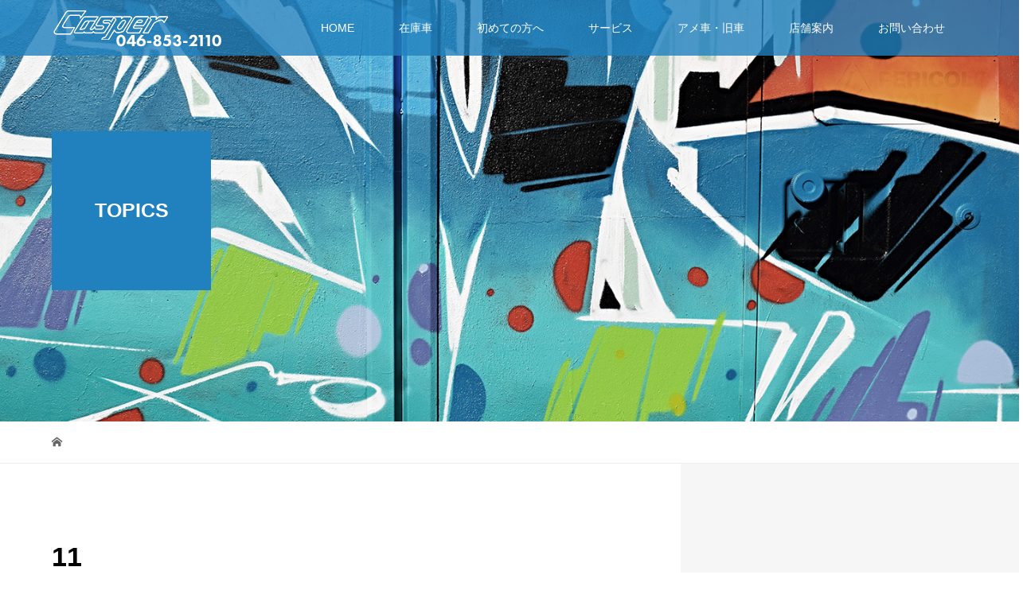

--- FILE ---
content_type: text/html; charset=UTF-8
request_url: https://www.casper.co.jp/2023/08/04/3508/attachment/11/
body_size: 12502
content:
<!DOCTYPE html>
<html dir="ltr" lang="ja">
<head>
<meta charset="UTF-8">
<meta name="description" content="Casper（キャスパー）では神奈川県横須賀市の総合自動車サービス専門店として、「中古車・新車・未使用車の販売」から「オークション代行」「愛車の買取り・下取り」「カスタム」「車検・整備」「鈑金・塗装」「定期点検・修理」「代車サービス」「自動車保険」まで自動車のことなら何でも承っております。アメ車・旧車・バイク・水上オートバイ（ジェットスキー）等のご対応も可能です。中古車・未使用車は展示場での在庫車以外にもお客様のご予算、用途にあわせて、オークション代行・全国のネットワークを駆使してお客様にぴったりの1台をお探しいたします。">
<meta name="viewport" content="width=device-width">
<title>11 | Casper（キャスパー）</title>

		<!-- All in One SEO 4.9.3 - aioseo.com -->
	<meta name="robots" content="max-image-preview:large" />
	<meta name="author" content="casper"/>
	<link rel="canonical" href="https://www.casper.co.jp/2023/08/04/3508/attachment/11/" />
	<meta name="generator" content="All in One SEO (AIOSEO) 4.9.3" />
		<!-- All in One SEO -->

<link rel='dns-prefetch' href='//challenges.cloudflare.com' />
<link rel='dns-prefetch' href='//www.googletagmanager.com' />
<link rel="alternate" type="application/rss+xml" title="Casper（キャスパー） &raquo; 11 のコメントのフィード" href="https://www.casper.co.jp/2023/08/04/3508/attachment/11/feed/" />
<link rel="alternate" title="oEmbed (JSON)" type="application/json+oembed" href="https://www.casper.co.jp/wp-json/oembed/1.0/embed?url=https%3A%2F%2Fwww.casper.co.jp%2F2023%2F08%2F04%2F3508%2Fattachment%2F11%2F" />
<link rel="alternate" title="oEmbed (XML)" type="text/xml+oembed" href="https://www.casper.co.jp/wp-json/oembed/1.0/embed?url=https%3A%2F%2Fwww.casper.co.jp%2F2023%2F08%2F04%2F3508%2Fattachment%2F11%2F&#038;format=xml" />
<style id='wp-img-auto-sizes-contain-inline-css' type='text/css'>
img:is([sizes=auto i],[sizes^="auto," i]){contain-intrinsic-size:3000px 1500px}
/*# sourceURL=wp-img-auto-sizes-contain-inline-css */
</style>
<style id='wp-emoji-styles-inline-css' type='text/css'>

	img.wp-smiley, img.emoji {
		display: inline !important;
		border: none !important;
		box-shadow: none !important;
		height: 1em !important;
		width: 1em !important;
		margin: 0 0.07em !important;
		vertical-align: -0.1em !important;
		background: none !important;
		padding: 0 !important;
	}
/*# sourceURL=wp-emoji-styles-inline-css */
</style>
<style id='wp-block-library-inline-css' type='text/css'>
:root{--wp-block-synced-color:#7a00df;--wp-block-synced-color--rgb:122,0,223;--wp-bound-block-color:var(--wp-block-synced-color);--wp-editor-canvas-background:#ddd;--wp-admin-theme-color:#007cba;--wp-admin-theme-color--rgb:0,124,186;--wp-admin-theme-color-darker-10:#006ba1;--wp-admin-theme-color-darker-10--rgb:0,107,160.5;--wp-admin-theme-color-darker-20:#005a87;--wp-admin-theme-color-darker-20--rgb:0,90,135;--wp-admin-border-width-focus:2px}@media (min-resolution:192dpi){:root{--wp-admin-border-width-focus:1.5px}}.wp-element-button{cursor:pointer}:root .has-very-light-gray-background-color{background-color:#eee}:root .has-very-dark-gray-background-color{background-color:#313131}:root .has-very-light-gray-color{color:#eee}:root .has-very-dark-gray-color{color:#313131}:root .has-vivid-green-cyan-to-vivid-cyan-blue-gradient-background{background:linear-gradient(135deg,#00d084,#0693e3)}:root .has-purple-crush-gradient-background{background:linear-gradient(135deg,#34e2e4,#4721fb 50%,#ab1dfe)}:root .has-hazy-dawn-gradient-background{background:linear-gradient(135deg,#faaca8,#dad0ec)}:root .has-subdued-olive-gradient-background{background:linear-gradient(135deg,#fafae1,#67a671)}:root .has-atomic-cream-gradient-background{background:linear-gradient(135deg,#fdd79a,#004a59)}:root .has-nightshade-gradient-background{background:linear-gradient(135deg,#330968,#31cdcf)}:root .has-midnight-gradient-background{background:linear-gradient(135deg,#020381,#2874fc)}:root{--wp--preset--font-size--normal:16px;--wp--preset--font-size--huge:42px}.has-regular-font-size{font-size:1em}.has-larger-font-size{font-size:2.625em}.has-normal-font-size{font-size:var(--wp--preset--font-size--normal)}.has-huge-font-size{font-size:var(--wp--preset--font-size--huge)}.has-text-align-center{text-align:center}.has-text-align-left{text-align:left}.has-text-align-right{text-align:right}.has-fit-text{white-space:nowrap!important}#end-resizable-editor-section{display:none}.aligncenter{clear:both}.items-justified-left{justify-content:flex-start}.items-justified-center{justify-content:center}.items-justified-right{justify-content:flex-end}.items-justified-space-between{justify-content:space-between}.screen-reader-text{border:0;clip-path:inset(50%);height:1px;margin:-1px;overflow:hidden;padding:0;position:absolute;width:1px;word-wrap:normal!important}.screen-reader-text:focus{background-color:#ddd;clip-path:none;color:#444;display:block;font-size:1em;height:auto;left:5px;line-height:normal;padding:15px 23px 14px;text-decoration:none;top:5px;width:auto;z-index:100000}html :where(.has-border-color){border-style:solid}html :where([style*=border-top-color]){border-top-style:solid}html :where([style*=border-right-color]){border-right-style:solid}html :where([style*=border-bottom-color]){border-bottom-style:solid}html :where([style*=border-left-color]){border-left-style:solid}html :where([style*=border-width]){border-style:solid}html :where([style*=border-top-width]){border-top-style:solid}html :where([style*=border-right-width]){border-right-style:solid}html :where([style*=border-bottom-width]){border-bottom-style:solid}html :where([style*=border-left-width]){border-left-style:solid}html :where(img[class*=wp-image-]){height:auto;max-width:100%}:where(figure){margin:0 0 1em}html :where(.is-position-sticky){--wp-admin--admin-bar--position-offset:var(--wp-admin--admin-bar--height,0px)}@media screen and (max-width:600px){html :where(.is-position-sticky){--wp-admin--admin-bar--position-offset:0px}}

/*# sourceURL=wp-block-library-inline-css */
</style><style id='global-styles-inline-css' type='text/css'>
:root{--wp--preset--aspect-ratio--square: 1;--wp--preset--aspect-ratio--4-3: 4/3;--wp--preset--aspect-ratio--3-4: 3/4;--wp--preset--aspect-ratio--3-2: 3/2;--wp--preset--aspect-ratio--2-3: 2/3;--wp--preset--aspect-ratio--16-9: 16/9;--wp--preset--aspect-ratio--9-16: 9/16;--wp--preset--color--black: #000000;--wp--preset--color--cyan-bluish-gray: #abb8c3;--wp--preset--color--white: #ffffff;--wp--preset--color--pale-pink: #f78da7;--wp--preset--color--vivid-red: #cf2e2e;--wp--preset--color--luminous-vivid-orange: #ff6900;--wp--preset--color--luminous-vivid-amber: #fcb900;--wp--preset--color--light-green-cyan: #7bdcb5;--wp--preset--color--vivid-green-cyan: #00d084;--wp--preset--color--pale-cyan-blue: #8ed1fc;--wp--preset--color--vivid-cyan-blue: #0693e3;--wp--preset--color--vivid-purple: #9b51e0;--wp--preset--gradient--vivid-cyan-blue-to-vivid-purple: linear-gradient(135deg,rgb(6,147,227) 0%,rgb(155,81,224) 100%);--wp--preset--gradient--light-green-cyan-to-vivid-green-cyan: linear-gradient(135deg,rgb(122,220,180) 0%,rgb(0,208,130) 100%);--wp--preset--gradient--luminous-vivid-amber-to-luminous-vivid-orange: linear-gradient(135deg,rgb(252,185,0) 0%,rgb(255,105,0) 100%);--wp--preset--gradient--luminous-vivid-orange-to-vivid-red: linear-gradient(135deg,rgb(255,105,0) 0%,rgb(207,46,46) 100%);--wp--preset--gradient--very-light-gray-to-cyan-bluish-gray: linear-gradient(135deg,rgb(238,238,238) 0%,rgb(169,184,195) 100%);--wp--preset--gradient--cool-to-warm-spectrum: linear-gradient(135deg,rgb(74,234,220) 0%,rgb(151,120,209) 20%,rgb(207,42,186) 40%,rgb(238,44,130) 60%,rgb(251,105,98) 80%,rgb(254,248,76) 100%);--wp--preset--gradient--blush-light-purple: linear-gradient(135deg,rgb(255,206,236) 0%,rgb(152,150,240) 100%);--wp--preset--gradient--blush-bordeaux: linear-gradient(135deg,rgb(254,205,165) 0%,rgb(254,45,45) 50%,rgb(107,0,62) 100%);--wp--preset--gradient--luminous-dusk: linear-gradient(135deg,rgb(255,203,112) 0%,rgb(199,81,192) 50%,rgb(65,88,208) 100%);--wp--preset--gradient--pale-ocean: linear-gradient(135deg,rgb(255,245,203) 0%,rgb(182,227,212) 50%,rgb(51,167,181) 100%);--wp--preset--gradient--electric-grass: linear-gradient(135deg,rgb(202,248,128) 0%,rgb(113,206,126) 100%);--wp--preset--gradient--midnight: linear-gradient(135deg,rgb(2,3,129) 0%,rgb(40,116,252) 100%);--wp--preset--font-size--small: 13px;--wp--preset--font-size--medium: 20px;--wp--preset--font-size--large: 36px;--wp--preset--font-size--x-large: 42px;--wp--preset--spacing--20: 0.44rem;--wp--preset--spacing--30: 0.67rem;--wp--preset--spacing--40: 1rem;--wp--preset--spacing--50: 1.5rem;--wp--preset--spacing--60: 2.25rem;--wp--preset--spacing--70: 3.38rem;--wp--preset--spacing--80: 5.06rem;--wp--preset--shadow--natural: 6px 6px 9px rgba(0, 0, 0, 0.2);--wp--preset--shadow--deep: 12px 12px 50px rgba(0, 0, 0, 0.4);--wp--preset--shadow--sharp: 6px 6px 0px rgba(0, 0, 0, 0.2);--wp--preset--shadow--outlined: 6px 6px 0px -3px rgb(255, 255, 255), 6px 6px rgb(0, 0, 0);--wp--preset--shadow--crisp: 6px 6px 0px rgb(0, 0, 0);}:where(.is-layout-flex){gap: 0.5em;}:where(.is-layout-grid){gap: 0.5em;}body .is-layout-flex{display: flex;}.is-layout-flex{flex-wrap: wrap;align-items: center;}.is-layout-flex > :is(*, div){margin: 0;}body .is-layout-grid{display: grid;}.is-layout-grid > :is(*, div){margin: 0;}:where(.wp-block-columns.is-layout-flex){gap: 2em;}:where(.wp-block-columns.is-layout-grid){gap: 2em;}:where(.wp-block-post-template.is-layout-flex){gap: 1.25em;}:where(.wp-block-post-template.is-layout-grid){gap: 1.25em;}.has-black-color{color: var(--wp--preset--color--black) !important;}.has-cyan-bluish-gray-color{color: var(--wp--preset--color--cyan-bluish-gray) !important;}.has-white-color{color: var(--wp--preset--color--white) !important;}.has-pale-pink-color{color: var(--wp--preset--color--pale-pink) !important;}.has-vivid-red-color{color: var(--wp--preset--color--vivid-red) !important;}.has-luminous-vivid-orange-color{color: var(--wp--preset--color--luminous-vivid-orange) !important;}.has-luminous-vivid-amber-color{color: var(--wp--preset--color--luminous-vivid-amber) !important;}.has-light-green-cyan-color{color: var(--wp--preset--color--light-green-cyan) !important;}.has-vivid-green-cyan-color{color: var(--wp--preset--color--vivid-green-cyan) !important;}.has-pale-cyan-blue-color{color: var(--wp--preset--color--pale-cyan-blue) !important;}.has-vivid-cyan-blue-color{color: var(--wp--preset--color--vivid-cyan-blue) !important;}.has-vivid-purple-color{color: var(--wp--preset--color--vivid-purple) !important;}.has-black-background-color{background-color: var(--wp--preset--color--black) !important;}.has-cyan-bluish-gray-background-color{background-color: var(--wp--preset--color--cyan-bluish-gray) !important;}.has-white-background-color{background-color: var(--wp--preset--color--white) !important;}.has-pale-pink-background-color{background-color: var(--wp--preset--color--pale-pink) !important;}.has-vivid-red-background-color{background-color: var(--wp--preset--color--vivid-red) !important;}.has-luminous-vivid-orange-background-color{background-color: var(--wp--preset--color--luminous-vivid-orange) !important;}.has-luminous-vivid-amber-background-color{background-color: var(--wp--preset--color--luminous-vivid-amber) !important;}.has-light-green-cyan-background-color{background-color: var(--wp--preset--color--light-green-cyan) !important;}.has-vivid-green-cyan-background-color{background-color: var(--wp--preset--color--vivid-green-cyan) !important;}.has-pale-cyan-blue-background-color{background-color: var(--wp--preset--color--pale-cyan-blue) !important;}.has-vivid-cyan-blue-background-color{background-color: var(--wp--preset--color--vivid-cyan-blue) !important;}.has-vivid-purple-background-color{background-color: var(--wp--preset--color--vivid-purple) !important;}.has-black-border-color{border-color: var(--wp--preset--color--black) !important;}.has-cyan-bluish-gray-border-color{border-color: var(--wp--preset--color--cyan-bluish-gray) !important;}.has-white-border-color{border-color: var(--wp--preset--color--white) !important;}.has-pale-pink-border-color{border-color: var(--wp--preset--color--pale-pink) !important;}.has-vivid-red-border-color{border-color: var(--wp--preset--color--vivid-red) !important;}.has-luminous-vivid-orange-border-color{border-color: var(--wp--preset--color--luminous-vivid-orange) !important;}.has-luminous-vivid-amber-border-color{border-color: var(--wp--preset--color--luminous-vivid-amber) !important;}.has-light-green-cyan-border-color{border-color: var(--wp--preset--color--light-green-cyan) !important;}.has-vivid-green-cyan-border-color{border-color: var(--wp--preset--color--vivid-green-cyan) !important;}.has-pale-cyan-blue-border-color{border-color: var(--wp--preset--color--pale-cyan-blue) !important;}.has-vivid-cyan-blue-border-color{border-color: var(--wp--preset--color--vivid-cyan-blue) !important;}.has-vivid-purple-border-color{border-color: var(--wp--preset--color--vivid-purple) !important;}.has-vivid-cyan-blue-to-vivid-purple-gradient-background{background: var(--wp--preset--gradient--vivid-cyan-blue-to-vivid-purple) !important;}.has-light-green-cyan-to-vivid-green-cyan-gradient-background{background: var(--wp--preset--gradient--light-green-cyan-to-vivid-green-cyan) !important;}.has-luminous-vivid-amber-to-luminous-vivid-orange-gradient-background{background: var(--wp--preset--gradient--luminous-vivid-amber-to-luminous-vivid-orange) !important;}.has-luminous-vivid-orange-to-vivid-red-gradient-background{background: var(--wp--preset--gradient--luminous-vivid-orange-to-vivid-red) !important;}.has-very-light-gray-to-cyan-bluish-gray-gradient-background{background: var(--wp--preset--gradient--very-light-gray-to-cyan-bluish-gray) !important;}.has-cool-to-warm-spectrum-gradient-background{background: var(--wp--preset--gradient--cool-to-warm-spectrum) !important;}.has-blush-light-purple-gradient-background{background: var(--wp--preset--gradient--blush-light-purple) !important;}.has-blush-bordeaux-gradient-background{background: var(--wp--preset--gradient--blush-bordeaux) !important;}.has-luminous-dusk-gradient-background{background: var(--wp--preset--gradient--luminous-dusk) !important;}.has-pale-ocean-gradient-background{background: var(--wp--preset--gradient--pale-ocean) !important;}.has-electric-grass-gradient-background{background: var(--wp--preset--gradient--electric-grass) !important;}.has-midnight-gradient-background{background: var(--wp--preset--gradient--midnight) !important;}.has-small-font-size{font-size: var(--wp--preset--font-size--small) !important;}.has-medium-font-size{font-size: var(--wp--preset--font-size--medium) !important;}.has-large-font-size{font-size: var(--wp--preset--font-size--large) !important;}.has-x-large-font-size{font-size: var(--wp--preset--font-size--x-large) !important;}
/*# sourceURL=global-styles-inline-css */
</style>

<style id='classic-theme-styles-inline-css' type='text/css'>
/*! This file is auto-generated */
.wp-block-button__link{color:#fff;background-color:#32373c;border-radius:9999px;box-shadow:none;text-decoration:none;padding:calc(.667em + 2px) calc(1.333em + 2px);font-size:1.125em}.wp-block-file__button{background:#32373c;color:#fff;text-decoration:none}
/*# sourceURL=/wp-includes/css/classic-themes.min.css */
</style>
<link rel='stylesheet' id='contact-form-7-css' href='https://www.casper.co.jp/wp-content/plugins/contact-form-7/includes/css/styles.css?ver=6.1.4' type='text/css' media='all' />
<link rel='stylesheet' id='vogue-style-css' href='https://www.casper.co.jp/wp-content/themes/vogue_tcd051/style.css?ver=1.2.1' type='text/css' media='all' />
<script type="text/javascript" src="https://www.casper.co.jp/wp-includes/js/jquery/jquery.min.js?ver=3.7.1" id="jquery-core-js"></script>
<script type="text/javascript" src="https://www.casper.co.jp/wp-includes/js/jquery/jquery-migrate.min.js?ver=3.4.1" id="jquery-migrate-js"></script>

<!-- Site Kit によって追加された Google タグ（gtag.js）スニペット -->
<!-- Google アナリティクス スニペット (Site Kit が追加) -->
<script type="text/javascript" src="https://www.googletagmanager.com/gtag/js?id=GT-K5QV7MMK" id="google_gtagjs-js" async></script>
<script type="text/javascript" id="google_gtagjs-js-after">
/* <![CDATA[ */
window.dataLayer = window.dataLayer || [];function gtag(){dataLayer.push(arguments);}
gtag("set","linker",{"domains":["www.casper.co.jp"]});
gtag("js", new Date());
gtag("set", "developer_id.dZTNiMT", true);
gtag("config", "GT-K5QV7MMK");
//# sourceURL=google_gtagjs-js-after
/* ]]> */
</script>
<link rel="https://api.w.org/" href="https://www.casper.co.jp/wp-json/" /><link rel="alternate" title="JSON" type="application/json" href="https://www.casper.co.jp/wp-json/wp/v2/media/3513" /><link rel="EditURI" type="application/rsd+xml" title="RSD" href="https://www.casper.co.jp/xmlrpc.php?rsd" />
<meta name="generator" content="WordPress 6.9" />
<link rel='shortlink' href='https://www.casper.co.jp/?p=3513' />
<meta name="generator" content="Site Kit by Google 1.170.0" /><style>
/* primary color */
.p-widget-search__submit:hover, .slick-arrow:hover, .p-tab__content-pager-item.is-active a, .p-tab__content-pager-item a:hover, .p-content04__slider .slick-arrow:hover, .p-hero-header__link:hover, .c-comment__form-submit:hover, .p-page-links a span, .p-pager__item span, .p-pager__item a:hover, .p-global-nav .sub-menu a:hover, .p-button:hover, .c-pw__btn--submit, .p-content02 .slick-arrow:hover { background: #2081be; }
.p-article04__category a:hover, .p-article04__title a:hover, .p-content03__blog-archive-link:hover, .p-content03__news-archive-link:hover, .p-latest-news__archive-link:hover, .p-article01__title a:hover, .p-article01__category a:hover, .widget_nav_menu a:hover, .p-breadcrumb__item a:hover, .p-social-nav__item a:hover, .p-article03__title a:hover, .p-widget-post-list__item-title a:hover { color: #2081be; }
/* secondary color */
.p-widget-search__submit, .p-latest-news__title, .p-tab__nav-item.is-active a, .p-tab__nav-item a:hover, .slick-arrow, .slick-arrow:focus, .p-tab__content-pager-item a, .p-content04__slider .slick-arrow, .p-hero-header__link, .p-hero-header .slick-arrow, .c-comment__form-submit, .p-page-links span, .p-page-links a span:hover, .p-pager__item a, .p-pager__item .dots, .p-widget__title, .p-global-nav .sub-menu a, .p-content02 .slick-arrow { background: #3c5163; }
.p-tab__content-img-nav { background: rgba(34, 34, 34, 0.7); }
.p-tab__nav-item.is-active a, .p-tab__nav-item a:hover { border-color: #3c5163 }

/* font type */
body { font-family: Verdana, "ヒラギノ角ゴ ProN W3", "Hiragino Kaku Gothic ProN", "メイリオ", Meiryo, sans-serif; }

/* headline font type */
.p-page-header__title, .p-archive-header__title, .p-article01__title, .p-article02__title, .p-entry__title, .p-main-image__title, .c-nav01__item, .p-article03__title, .p-widget-post-list__item-title, .p-content02__item-title, .p-content01__catch, .p-content04__catch, .p-article04__title, .p-content03__blog-catch, .p-content03__news-catch, .p-hero-header__nav-item-title, .p-hero-header__slider-item-title {
font-family: "Segoe UI", Verdana, "游ゴシック", YuGothic, "Hiragino Kaku Gothic ProN", Meiryo, sans-serif;
}

/* sidebar */
.l-contents { background: linear-gradient(to right, #fff 0%, #fff 50%, #f6f6f6 50%, #f6f6f6 100%); }
.l-contents--rev { background: linear-gradient(to left, #fff 0%, #fff 50%, #f6f6f6 50%, #f6f6f6 100%); }
.l-secondary { background: #f6f6f6; }

/* load */

/* hover effect */
.p-hover-effect--type1:hover img { -webkit-transform: scale(1.2); transform: scale(1.2); }
.p-hover-effect--type2 img { margin-left: 15px; -webkit-transform: scale(1.3) translate3d(-15px, 0, 0); transform: scale(1.3) translate3d(-15px, 0, 0); }
.p-hover-effect--type2:hover img { opacity: 0.5 }
.p-hover-effect--type3 { background: #ffffff; }
.p-hover-effect--type3:hover img { opacity: 0.5; }

/* splash */
@-webkit-keyframes splashImageFadeIn { from { opacity: 0; } to { opacity: ; } }
@keyframes splashImageFadeIn { from { opacity: 0; } to { opacity: ; } }

/* contents builder */
#cb_1 .p-content04__btn { background: #333333; }
#cb_1 .p-content04__btn:hover { background: #004353; }
#cb_2 .p-content03__news-list-item a:hover { background: #333333; }
@media only screen and (max-width: 767px) { .p-content03__news-list { background: #3c5163; } }
#cb_6 .p-main-image__btn { background: #ff9800; }
#cb_6 .p-main-image__btn:hover { background: #eeee22; }
#cb_7 .p-main-image__btn { background: #ff9800; }
#cb_7 .p-main-image__btn:hover { background: #eeee22; }
#cb_8 .p-main-image__btn { background: #ff9800; }
#cb_8 .p-main-image__btn:hover { background: #eeee22; }
#cb_9 .p-main-image__btn { background: #ff9800; }
#cb_9 .p-main-image__btn:hover { background: #eeee22; }
#cb_10 .p-main-image__btn { background: #ff9800; }
#cb_10 .p-main-image__btn:hover { background: #eeee22; }
#cb_11 .p-main-image__btn { background: #ff9800; }
#cb_11 .p-main-image__btn:hover { background: #eeee22; }
#cb_12 .p-content04__btn { background: #ff9800; }
#cb_12 .p-content04__btn:hover { background: #eeee22; }

/* entry body */
.p-entry__body a { color: #ff9800; }

/* plan */
.p-content02__item { width: 33.333333333333%; } 
.p-content02__item a:hover .p-content02__item-img { opacity: 0.7; }

/* header */
.l-header { background: rgba(32, 129, 190, 0.8); }
.l-header__logo a, .p-global-nav > li > a, .c-menu-button { color: #ffffff; }
.l-header__logo a:hover, .p-global-nav > li > a:hover { color: #a0a6aa; }
.l-header { -webkit-animation: slideDown 1.5s ease-in-out 0s forwards; animation: slideDown 1.5s ease-in-out 0s forwards;
}
.p-hero-header__link { -webkit-animation: slideUp 1.5s ease-in-out 0s forwards; animation: slideUp 1.5s ease-in-out 0s forwards; }


/* footer */
.p-request__btn { background: #004353; }
.p-request__btn:hover { background: #666666; }

/* password protected pages */
.c-pw .c-pw__btn--register { background: #2081be; color: #fff; }
.c-pw__btn--register:hover { background: #3c5163; }

/* responsive */
@media only screen and (max-width: 991px) {
.p-pagetop a { background: #3c5163 }
}
@media only screen and (max-width: 767px) {
.l-header { background: #2081be; animation: none; -webkit-animation: none; }
.p-request > a::after { color: #ffffff; }
.p-content02__item { width: 100%; }
.p-tab .slick-arrow:hover, .p-content04 .slick-arrow:hover { background: #3c5163; }
}

/* custom CSS */
.p-footer-widget__title { color: #2081be; }
.widget_nav_menu a { color: #2081be; }
.p-address { color: #fff; }
.p-copyright { color: #fff; }

.p-content01__desc{ text-align: left; }
.p-content01 {
    padding: 90px 0 20px;
}

@media only screen and (max-width: 767px){
.p-content01__desc {
    padding: 0 20px 0;
}
}

.post_content .style4b { color: #ff9800; }
.p-entry__body .style4b { color: #ff9800; }
.post_content .style3a { color: #2081be; }
.p-entry__body .style3a { color: #2081be; }
.post_content .style5b { background:#3c5163; }
.p-entry__body .style5b { background:#3c5163; }

/*--------post template-----------------------*/
.p-entry__body td, .p-entry__body th { line-height: 1.4; }
.p-entry__body p { line-height: 2.4; }

.wpcf7 input[type="text"],
.wpcf7 input[type="email"],
.wpcf7 input[type="tel"],
.wpcf7 textarea
{
    width: 100%;
}

/*--------btn for top-----------------------*/

#cb_02.p-content01 {
    padding: 0px 0 0px;
}

.pyramid_parent {
    text-align: center;
}

.pyramid_box {
    width: 280px;
    display:  inline-block;
    margin-bottom: 5px;
    padding: 10px;
    box-sizing: border-box;
}

h2.top-title {
    margin: 30px 0 0 0;
}


/*--------tel-----------------------*/
a#tel {
display: none;
  position: fixed;
  width: 220px;
  height: 44px;
  text-align: center;
  line-height: 44px;
  left:50%;
  bottom: 10px;
  margin-left:-100px;
  display: block;
  background: rgba(255,102,0,.7);
  color: #fff;
  text-align: center;
  text-decoration: none;
  font-size:12px;
  border-radius: 10px;
}
 
a#tel:hover{
  background: rgba(255,102,0,.8);
}


@media screen and (min-width:960px) {
a#tel {
	display: none;
}
}

/*--------top LINEbnr-----------------------*/
@media screen and (max-width: 768px){.sp-none { display: none;}}
@media screen and (min-width: 767px){.sp-contents { display: none;}}

/*-------- reCAPTCHA -----------------------*/
.grecaptcha-badge { visibility: hidden; }
</style>
<style type="text/css">

</style>
<link rel="icon" href="https://www.casper.co.jp/wp-content/uploads/2024/02/cropped-casper-favicon-32x32.png" sizes="32x32" />
<link rel="icon" href="https://www.casper.co.jp/wp-content/uploads/2024/02/cropped-casper-favicon-192x192.png" sizes="192x192" />
<link rel="apple-touch-icon" href="https://www.casper.co.jp/wp-content/uploads/2024/02/cropped-casper-favicon-180x180.png" />
<meta name="msapplication-TileImage" content="https://www.casper.co.jp/wp-content/uploads/2024/02/cropped-casper-favicon-270x270.png" />
</head>
<body class="attachment wp-singular attachment-template-default single single-attachment postid-3513 attachmentid-3513 attachment-jpeg wp-theme-vogue_tcd051">
<header id="js-header" class="l-header is-active">
	<div class="l-header__inner">
				<div class="l-header__logo c-logo">
								<a href="https://www.casper.co.jp/">
				<img src="https://www.casper.co.jp/wp-content/uploads/2019/06/casper-logo-header.png" alt="Casper（キャスパー）">
			</a>
					</div>		<a href="#" id="js-menu-button" class="p-menu-button c-menu-button"></a>
		<nav class="menu-%e3%82%b0%e3%83%ad%e3%83%bc%e3%83%90%e3%83%ab%e3%83%8a%e3%83%93-container"><ul id="js-global-nav" class="p-global-nav u-clearfix"><li id="menu-item-12" class="menu-item menu-item-type-post_type menu-item-object-page menu-item-home menu-item-12"><a href="https://www.casper.co.jp/">HOME<span></span></a></li>
<li id="menu-item-19" class="menu-item menu-item-type-custom menu-item-object-custom menu-item-has-children menu-item-19"><a>在庫車<span></span></a>
<ul class="sub-menu">
	<li id="menu-item-171" class="menu-item menu-item-type-taxonomy menu-item-object-category menu-item-171"><a href="https://www.casper.co.jp/category/sell/">在庫車情報<span></span></a></li>
	<li id="menu-item-172" class="menu-item menu-item-type-taxonomy menu-item-object-category menu-item-172"><a href="https://www.casper.co.jp/category/sold/">ご成約車情報<span></span></a></li>
</ul>
</li>
<li id="menu-item-22" class="menu-item menu-item-type-custom menu-item-object-custom menu-item-has-children menu-item-22"><a>初めての方へ<span></span></a>
<ul class="sub-menu">
	<li id="menu-item-23" class="menu-item menu-item-type-custom menu-item-object-custom menu-item-23"><a href="/guide/#01">店舗・展示場・整備工場ツアー<span></span></a></li>
	<li id="menu-item-24" class="menu-item menu-item-type-custom menu-item-object-custom menu-item-24"><a href="/guide/#02">Casperが選ばれる理由<span></span></a></li>
	<li id="menu-item-25" class="menu-item menu-item-type-custom menu-item-object-custom menu-item-25"><a href="/guide/#03">お問い合わせの流れ<span></span></a></li>
</ul>
</li>
<li id="menu-item-26" class="menu-item menu-item-type-custom menu-item-object-custom menu-item-has-children menu-item-26"><a>サービス<span></span></a>
<ul class="sub-menu">
	<li id="menu-item-27" class="menu-item menu-item-type-custom menu-item-object-custom menu-item-27"><a href="/about/service/#01">中古車の在庫車、注文販売<span></span></a></li>
	<li id="menu-item-28" class="menu-item menu-item-type-custom menu-item-object-custom menu-item-28"><a href="/about/service/#02">オークション代行<span></span></a></li>
	<li id="menu-item-29" class="menu-item menu-item-type-custom menu-item-object-custom menu-item-29"><a href="/about/service/#03">新車、未使用車販売<span></span></a></li>
	<li id="menu-item-44" class="menu-item menu-item-type-custom menu-item-object-custom menu-item-44"><a href="/about/service/#04">買取り、下取り<span></span></a></li>
	<li id="menu-item-45" class="menu-item menu-item-type-custom menu-item-object-custom menu-item-45"><a href="/about/service/#05">カスタム<span></span></a></li>
	<li id="menu-item-46" class="menu-item menu-item-type-custom menu-item-object-custom menu-item-46"><a href="/about/service/#06">車検<span></span></a></li>
	<li id="menu-item-47" class="menu-item menu-item-type-custom menu-item-object-custom menu-item-47"><a href="/about/service/#07">修理、点検、整備<span></span></a></li>
	<li id="menu-item-48" class="menu-item menu-item-type-custom menu-item-object-custom menu-item-48"><a href="/about/service/#08">鈑金塗装<span></span></a></li>
	<li id="menu-item-49" class="menu-item menu-item-type-custom menu-item-object-custom menu-item-49"><a href="/about/service/#09">自動車保険<span></span></a></li>
	<li id="menu-item-50" class="menu-item menu-item-type-custom menu-item-object-custom menu-item-50"><a href="/about/service/#10">廃車手続き<span></span></a></li>
</ul>
</li>
<li id="menu-item-51" class="menu-item menu-item-type-custom menu-item-object-custom menu-item-has-children menu-item-51"><a>アメ車・旧車<span></span></a>
<ul class="sub-menu">
	<li id="menu-item-52" class="menu-item menu-item-type-custom menu-item-object-custom menu-item-52"><a href="/american-car/#01">アメ車・旧車<span></span></a></li>
</ul>
</li>
<li id="menu-item-53" class="menu-item menu-item-type-custom menu-item-object-custom menu-item-has-children menu-item-53"><a>店舗案内<span></span></a>
<ul class="sub-menu">
	<li id="menu-item-54" class="menu-item menu-item-type-custom menu-item-object-custom menu-item-54"><a href="/about/shop/#01">代表挨拶<span></span></a></li>
	<li id="menu-item-55" class="menu-item menu-item-type-custom menu-item-object-custom menu-item-55"><a href="/about/shop/#02">店舗案内<span></span></a></li>
	<li id="menu-item-57" class="menu-item menu-item-type-custom menu-item-object-custom menu-item-57"><a href="/about/access/#01">アクセスマップ<span></span></a></li>
	<li id="menu-item-58" class="menu-item menu-item-type-custom menu-item-object-custom menu-item-58"><a href="/recruit/#01">採用情報<span></span></a></li>
</ul>
</li>
<li id="menu-item-59" class="menu-item menu-item-type-custom menu-item-object-custom menu-item-has-children menu-item-59"><a>お問い合わせ<span></span></a>
<ul class="sub-menu">
	<li id="menu-item-60" class="menu-item menu-item-type-custom menu-item-object-custom menu-item-60"><a href="/contact/#01">お問い合わせ<span></span></a></li>
	<li id="menu-item-61" class="menu-item menu-item-type-custom menu-item-object-custom menu-item-61"><a href="/order-form/#01">注文販売ご依頼フォーム<span></span></a></li>
	<li id="menu-item-62" class="menu-item menu-item-type-custom menu-item-object-custom menu-item-62"><a href="/appraisal/#01">買取りお見積りフォーム<span></span></a></li>
	<li id="menu-item-63" class="menu-item menu-item-type-custom menu-item-object-custom menu-item-63"><a href="/privacy-policy/#01">個人情報保護指針<span></span></a></li>
</ul>
</li>
</ul></nav>	</div>
</header>
<main class="l-main">	
		<header class="p-page-header" style="background-image: url(https://www.casper.co.jp/wp-content/uploads/2019/06/casper-bg.jpg);">
		<div class="p-page-header__inner l-inner">
						<div class="p-page-header__title" style="background: rgba(32, 129, 190, 1); color: #ffffff; font-size: 25px;">TOPICS</div>
					</div>
	</header>
		<div class="p-breadcrumb c-breadcrumb">
		<ul class="p-breadcrumb__inner l-inner" itemscope itemtype="http://schema.org/BreadcrumbList">
			<li class="p-breadcrumb__item c-breadcrumb__item c-breadcrumb__item--home" itemprop="itemListElement" itemscope
      itemtype="http://schema.org/ListItem">
				<a href="https://www.casper.co.jp/" itemtype="http://schema.org/Thing"
       itemprop="item"><span itemprop="name">HOME</span></a>
				<meta itemprop="position" content="1" />
			</li>
					</ul>	
	</div>	
	<div class="l-contents">
		<div class="l-contents__inner l-inner">
						<article class="p-entry l-primary">
				<header class="p-entry__header">
					<h1 class="p-entry__title" style="font-size: 34px;">11</h1>
										<p class="p-entry__meta">
						<time class="p-entry__date" datetime="2023-08-04">2023.08.04</time><span class="p-entry__category"></span>					</p>
									</header>
												<div class="p-entry__body">
					<p class="attachment"><a href='https://www.casper.co.jp/wp-content/uploads/2023/08/11.jpg'><img fetchpriority="high" decoding="async" width="300" height="225" src="https://www.casper.co.jp/wp-content/uploads/2023/08/11-300x225.jpg" class="attachment-medium size-medium" alt="" srcset="https://www.casper.co.jp/wp-content/uploads/2023/08/11-300x225.jpg 300w, https://www.casper.co.jp/wp-content/uploads/2023/08/11-768x576.jpg 768w, https://www.casper.co.jp/wp-content/uploads/2023/08/11-1024x768.jpg 1024w" sizes="(max-width: 300px) 100vw, 300px" /></a></p>
				</div>
												<ul class="p-entry__meta-box c-meta-box u-clearfix">
										<li class="c-meta-box__item c-meta-box__item--category"></li>														</ul>
												<section>
					<h2 class="p-headline">関連記事一覧</h2>
					<div class="p-entry__related">
						 
						<article class="p-entry__related-item p-article03">
							<div class="p-article03__thumbnail p-hover-effect--type1">
								<a href="https://www.casper.co.jp/2020/03/03/1365/">
								<img width="440" height="290" src="https://www.casper.co.jp/wp-content/uploads/2020/03/IMG_5012-440x290.jpg" class="attachment-size3 size-size3 wp-post-image" alt="" decoding="async" srcset="https://www.casper.co.jp/wp-content/uploads/2020/03/IMG_5012-440x290.jpg 440w, https://www.casper.co.jp/wp-content/uploads/2020/03/IMG_5012-680x450.jpg 680w" sizes="(max-width: 440px) 100vw, 440px" />							</div>
							<h3 class="p-article03__title"><a href="https://www.casper.co.jp/2020/03/03/1365/">【トヨタ】エスティマ　</a></h3>
						</article>
						 
						<article class="p-entry__related-item p-article03">
							<div class="p-article03__thumbnail p-hover-effect--type1">
								<a href="https://www.casper.co.jp/2019/09/29/770/">
								<img width="440" height="290" src="https://www.casper.co.jp/wp-content/uploads/2019/09/IMG_4506-440x290.jpg" class="attachment-size3 size-size3 wp-post-image" alt="" decoding="async" srcset="https://www.casper.co.jp/wp-content/uploads/2019/09/IMG_4506-440x290.jpg 440w, https://www.casper.co.jp/wp-content/uploads/2019/09/IMG_4506-680x450.jpg 680w" sizes="(max-width: 440px) 100vw, 440px" />							</div>
							<h3 class="p-article03__title"><a href="https://www.casper.co.jp/2019/09/29/770/">20ヴェルファイア　フリップダウンモニター取り付け</a></h3>
						</article>
						 
						<article class="p-entry__related-item p-article03">
							<div class="p-article03__thumbnail p-hover-effect--type1">
								<a href="https://www.casper.co.jp/2024/04/24/5431/">
								<img width="440" height="290" src="https://www.casper.co.jp/wp-content/uploads/2024/04/1-8-440x290.jpg" class="attachment-size3 size-size3 wp-post-image" alt="" decoding="async" loading="lazy" srcset="https://www.casper.co.jp/wp-content/uploads/2024/04/1-8-440x290.jpg 440w, https://www.casper.co.jp/wp-content/uploads/2024/04/1-8-680x450.jpg 680w" sizes="auto, (max-width: 440px) 100vw, 440px" />							</div>
							<h3 class="p-article03__title"><a href="https://www.casper.co.jp/2024/04/24/5431/">梅雨がそろそろ夏になる前にデットニング施工？</a></h3>
						</article>
						 
						<article class="p-entry__related-item p-article03">
							<div class="p-article03__thumbnail p-hover-effect--type1">
								<a href="https://www.casper.co.jp/2024/04/21/5000/">
								<img width="440" height="290" src="https://www.casper.co.jp/wp-content/uploads/2024/04/1-2-440x290.jpg" class="attachment-size3 size-size3 wp-post-image" alt="" decoding="async" loading="lazy" srcset="https://www.casper.co.jp/wp-content/uploads/2024/04/1-2-440x290.jpg 440w, https://www.casper.co.jp/wp-content/uploads/2024/04/1-2-680x450.jpg 680w" sizes="auto, (max-width: 440px) 100vw, 440px" />							</div>
							<h3 class="p-article03__title"><a href="https://www.casper.co.jp/2024/04/21/5000/">日産　シーマ　300Ｇ　ご成約有難う御座います</a></h3>
						</article>
						 
						<article class="p-entry__related-item p-article03">
							<div class="p-article03__thumbnail p-hover-effect--type1">
								<a href="https://www.casper.co.jp/2024/02/09/4770/">
								<img width="440" height="290" src="https://www.casper.co.jp/wp-content/uploads/2024/02/3-15-440x290.jpg" class="attachment-size3 size-size3 wp-post-image" alt="" decoding="async" loading="lazy" srcset="https://www.casper.co.jp/wp-content/uploads/2024/02/3-15-440x290.jpg 440w, https://www.casper.co.jp/wp-content/uploads/2024/02/3-15-680x450.jpg 680w" sizes="auto, (max-width: 440px) 100vw, 440px" />							</div>
							<h3 class="p-article03__title"><a href="https://www.casper.co.jp/2024/02/09/4770/">ワゴンR　福祉車両　走行距離45946ｋｍ</a></h3>
						</article>
						 
						<article class="p-entry__related-item p-article03">
							<div class="p-article03__thumbnail p-hover-effect--type1">
								<a href="https://www.casper.co.jp/2019/09/03/493/">
								<img width="440" height="290" src="https://www.casper.co.jp/wp-content/uploads/2019/09/U00028144483_1_001-440x290.jpg" class="attachment-size3 size-size3 wp-post-image" alt="" decoding="async" loading="lazy" />							</div>
							<h3 class="p-article03__title"><a href="https://www.casper.co.jp/2019/09/03/493/">【ホンダ オデッセイ】2.4 M/ナビ/サンルーフ/ロー...</a></h3>
						</article>
						 
						<article class="p-entry__related-item p-article03">
							<div class="p-article03__thumbnail p-hover-effect--type1">
								<a href="https://www.casper.co.jp/2019/12/01/1139/">
								<img width="440" height="290" src="https://www.casper.co.jp/wp-content/uploads/2019/12/IMG_4817-440x290.jpg" class="attachment-size3 size-size3 wp-post-image" alt="" decoding="async" loading="lazy" srcset="https://www.casper.co.jp/wp-content/uploads/2019/12/IMG_4817-440x290.jpg 440w, https://www.casper.co.jp/wp-content/uploads/2019/12/IMG_4817-680x450.jpg 680w" sizes="auto, (max-width: 440px) 100vw, 440px" />							</div>
							<h3 class="p-article03__title"><a href="https://www.casper.co.jp/2019/12/01/1139/">スズキ　キャリートラック　ワコーズレックス施工</a></h3>
						</article>
						 
						<article class="p-entry__related-item p-article03">
							<div class="p-article03__thumbnail p-hover-effect--type1">
								<a href="https://www.casper.co.jp/2021/03/23/2253/">
								<img width="440" height="290" src="https://www.casper.co.jp/wp-content/uploads/2021/03/IMG_6093-440x290.jpg" class="attachment-size3 size-size3 wp-post-image" alt="" decoding="async" loading="lazy" srcset="https://www.casper.co.jp/wp-content/uploads/2021/03/IMG_6093-440x290.jpg 440w, https://www.casper.co.jp/wp-content/uploads/2021/03/IMG_6093-680x450.jpg 680w" sizes="auto, (max-width: 440px) 100vw, 440px" />							</div>
							<h3 class="p-article03__title"><a href="https://www.casper.co.jp/2021/03/23/2253/">【ニッサン】プレサージュ　ハイウェイスターJ　ナビ　バッ...</a></h3>
						</article>
						 
						<article class="p-entry__related-item p-article03">
							<div class="p-article03__thumbnail p-hover-effect--type1">
								<a href="https://www.casper.co.jp/2024/10/21/6249/">
								<img width="440" height="290" src="https://www.casper.co.jp/wp-content/uploads/2024/10/32-3-440x290.jpg" class="attachment-size3 size-size3 wp-post-image" alt="" decoding="async" loading="lazy" srcset="https://www.casper.co.jp/wp-content/uploads/2024/10/32-3-440x290.jpg 440w, https://www.casper.co.jp/wp-content/uploads/2024/10/32-3-680x450.jpg 680w" sizes="auto, (max-width: 440px) 100vw, 440px" />							</div>
							<h3 class="p-article03__title"><a href="https://www.casper.co.jp/2024/10/21/6249/">ミニキャブ　車椅子　福祉　ご成約有難う御座います</a></h3>
						</article>
											</div>
				</section>
							</article>
			<section class="l-secondary">
	</section>
		</div>
	</div>
</main>
<footer class="l-footer" style="background: #2081be;">
	<div id="js-pagetop" class="p-pagetop"><a href="#"></a></div>
	<section class="p-widget-area" style="background: #ffffff;">
		<div class="p-widget-area__inner l-inner u-clearfix">
			<div class="p-footer-widget widget_nav_menu">
<h2 class="p-footer-widget__title">HOME</h2><div class="menu-footer%ef%bc%9ahome-container"><ul id="menu-footer%ef%bc%9ahome" class="menu"><li id="menu-item-192" class="menu-item menu-item-type-post_type menu-item-object-page menu-item-home menu-item-192"><a href="https://www.casper.co.jp/">HOME</a></li>
</ul></div></div>
<div class="p-footer-widget widget_nav_menu">
<h2 class="p-footer-widget__title">TOPICS</h2><div class="menu-footer%ef%bc%9atopics-container"><ul id="menu-footer%ef%bc%9atopics" class="menu"><li id="menu-item-193" class="menu-item menu-item-type-custom menu-item-object-custom menu-item-193"><a href="/topics/">TOPICS</a></li>
<li id="menu-item-194" class="menu-item menu-item-type-custom menu-item-object-custom menu-item-194"><a href="/news/">新着情報</a></li>
</ul></div></div>
<div class="p-footer-widget widget_nav_menu">
<h2 class="p-footer-widget__title">在庫車</h2><div class="menu-footer%ef%bc%9a%e5%9c%a8%e5%ba%ab%e8%bb%8a-container"><ul id="menu-footer%ef%bc%9a%e5%9c%a8%e5%ba%ab%e8%bb%8a" class="menu"><li id="menu-item-197" class="menu-item menu-item-type-taxonomy menu-item-object-category menu-item-197"><a href="https://www.casper.co.jp/category/sell/">在庫車情報</a></li>
<li id="menu-item-198" class="menu-item menu-item-type-taxonomy menu-item-object-category menu-item-198"><a href="https://www.casper.co.jp/category/sold/">ご成約車情報</a></li>
</ul></div></div>
<div class="p-footer-widget widget_nav_menu">
<h2 class="p-footer-widget__title">初めての方へ</h2><div class="menu-footer%ef%bc%9a%e5%88%9d%e3%82%81%e3%81%a6%e3%81%ae%e6%96%b9%e3%81%b8-container"><ul id="menu-footer%ef%bc%9a%e5%88%9d%e3%82%81%e3%81%a6%e3%81%ae%e6%96%b9%e3%81%b8" class="menu"><li id="menu-item-199" class="menu-item menu-item-type-custom menu-item-object-custom menu-item-199"><a href="/guide/#01">店舗・展示場・整備工場ツアー</a></li>
<li id="menu-item-200" class="menu-item menu-item-type-custom menu-item-object-custom menu-item-200"><a href="/guide/#02">Casperが選ばれる理由</a></li>
<li id="menu-item-201" class="menu-item menu-item-type-custom menu-item-object-custom menu-item-201"><a href="/guide/#03">お問い合わせの流れ</a></li>
</ul></div></div>
<div class="p-footer-widget widget_nav_menu">
<h2 class="p-footer-widget__title">サービス</h2><div class="menu-footer%ef%bc%9a%e3%82%b5%e3%83%bc%e3%83%93%e3%82%b9-container"><ul id="menu-footer%ef%bc%9a%e3%82%b5%e3%83%bc%e3%83%93%e3%82%b9" class="menu"><li id="menu-item-221" class="menu-item menu-item-type-custom menu-item-object-custom menu-item-221"><a href="/american-car/#01">アメ車・旧車</a></li>
<li id="menu-item-202" class="menu-item menu-item-type-custom menu-item-object-custom menu-item-202"><a href="/about/service/#01">中古車の在庫車、注文販売</a></li>
<li id="menu-item-203" class="menu-item menu-item-type-custom menu-item-object-custom menu-item-203"><a href="/about/service/#02">オークション代行</a></li>
<li id="menu-item-204" class="menu-item menu-item-type-custom menu-item-object-custom menu-item-204"><a href="/about/service/#03">新車、未使用車販売</a></li>
<li id="menu-item-205" class="menu-item menu-item-type-custom menu-item-object-custom menu-item-205"><a href="/about/service/#04">買取り、下取り</a></li>
<li id="menu-item-206" class="menu-item menu-item-type-custom menu-item-object-custom menu-item-206"><a href="/about/service/#05">カスタム</a></li>
<li id="menu-item-207" class="menu-item menu-item-type-custom menu-item-object-custom menu-item-207"><a href="/about/service/#06">車検</a></li>
<li id="menu-item-208" class="menu-item menu-item-type-custom menu-item-object-custom menu-item-208"><a href="/about/service/#07">修理、点検、整備</a></li>
<li id="menu-item-209" class="menu-item menu-item-type-custom menu-item-object-custom menu-item-209"><a href="/about/service/#08">鈑金塗装</a></li>
<li id="menu-item-210" class="menu-item menu-item-type-custom menu-item-object-custom menu-item-210"><a href="/about/service/#09">自動車保険</a></li>
<li id="menu-item-211" class="menu-item menu-item-type-custom menu-item-object-custom menu-item-211"><a href="/about/service/#10">廃車手続き</a></li>
</ul></div></div>
<div class="p-footer-widget widget_nav_menu">
<h2 class="p-footer-widget__title">店舗案内</h2><div class="menu-footer%ef%bc%9a%e5%ba%97%e8%88%97%e6%a1%88%e5%86%85-container"><ul id="menu-footer%ef%bc%9a%e5%ba%97%e8%88%97%e6%a1%88%e5%86%85" class="menu"><li id="menu-item-213" class="menu-item menu-item-type-custom menu-item-object-custom menu-item-213"><a href="/about/shop/#01">代表挨拶</a></li>
<li id="menu-item-214" class="menu-item menu-item-type-custom menu-item-object-custom menu-item-214"><a href="/about/shop/#02">店舗案内</a></li>
<li id="menu-item-215" class="menu-item menu-item-type-custom menu-item-object-custom menu-item-215"><a href="/about/access/#01">アクセスマップ</a></li>
<li id="menu-item-216" class="menu-item menu-item-type-custom menu-item-object-custom menu-item-216"><a href="/recruit/#01">採用情報</a></li>
</ul></div></div>
<div class="p-footer-widget widget_nav_menu">
<h2 class="p-footer-widget__title">お問い合わせ</h2><div class="menu-footer%ef%bc%9a%e3%81%8a%e5%95%8f%e3%81%84%e5%90%88%e3%82%8f%e3%81%9b-container"><ul id="menu-footer%ef%bc%9a%e3%81%8a%e5%95%8f%e3%81%84%e5%90%88%e3%82%8f%e3%81%9b" class="menu"><li id="menu-item-217" class="menu-item menu-item-type-custom menu-item-object-custom menu-item-217"><a href="/contact/#01">お問い合わせ</a></li>
<li id="menu-item-218" class="menu-item menu-item-type-custom menu-item-object-custom menu-item-218"><a href="/order-form/#01">注文販売ご依頼フォーム</a></li>
<li id="menu-item-219" class="menu-item menu-item-type-custom menu-item-object-custom menu-item-219"><a href="/appraisal/#01">買取りお見積りフォーム</a></li>
<li id="menu-item-220" class="menu-item menu-item-type-custom menu-item-object-custom menu-item-220"><a href="/privacy-policy/#01">個人情報保護指針</a></li>
</ul></div></div>
		</div>
	</section>
	<div class="l-inner">
		<div class="l-footer__logo c-logo">
						<a href="https://www.casper.co.jp/">
				<img src="https://www.casper.co.jp/wp-content/uploads/2019/06/casper-logo-footer.png" alt="Casper（キャスパー）">
			</a>
					</div>
		<p class="p-address">住所：〒238-0036　神奈川県横須賀市山中町93-２<br />
TEL：046-853-2110<br />
営業時間：10:00～20:00<br />
定休日：年中無休（GW、夏季休暇、年末年始は除く）<br />
備考：各種オートローン、自社リースを取り扱っております。</p>
		<ul class="p-social-nav">
														</ul>
		<p class="p-copyright"><small>Copyright &copy; Casper（キャスパー）. All rights reserved.</small></p>
	</div>
	</footer>
<script type="speculationrules">
{"prefetch":[{"source":"document","where":{"and":[{"href_matches":"/*"},{"not":{"href_matches":["/wp-*.php","/wp-admin/*","/wp-content/uploads/*","/wp-content/*","/wp-content/plugins/*","/wp-content/themes/vogue_tcd051/*","/*\\?(.+)"]}},{"not":{"selector_matches":"a[rel~=\"nofollow\"]"}},{"not":{"selector_matches":".no-prefetch, .no-prefetch a"}}]},"eagerness":"conservative"}]}
</script>
<script type="text/javascript" src="https://www.casper.co.jp/wp-includes/js/dist/hooks.min.js?ver=dd5603f07f9220ed27f1" id="wp-hooks-js"></script>
<script type="text/javascript" src="https://www.casper.co.jp/wp-includes/js/dist/i18n.min.js?ver=c26c3dc7bed366793375" id="wp-i18n-js"></script>
<script type="text/javascript" id="wp-i18n-js-after">
/* <![CDATA[ */
wp.i18n.setLocaleData( { 'text direction\u0004ltr': [ 'ltr' ] } );
//# sourceURL=wp-i18n-js-after
/* ]]> */
</script>
<script type="text/javascript" src="https://www.casper.co.jp/wp-content/plugins/contact-form-7/includes/swv/js/index.js?ver=6.1.4" id="swv-js"></script>
<script type="text/javascript" id="contact-form-7-js-translations">
/* <![CDATA[ */
( function( domain, translations ) {
	var localeData = translations.locale_data[ domain ] || translations.locale_data.messages;
	localeData[""].domain = domain;
	wp.i18n.setLocaleData( localeData, domain );
} )( "contact-form-7", {"translation-revision-date":"2025-11-30 08:12:23+0000","generator":"GlotPress\/4.0.3","domain":"messages","locale_data":{"messages":{"":{"domain":"messages","plural-forms":"nplurals=1; plural=0;","lang":"ja_JP"},"This contact form is placed in the wrong place.":["\u3053\u306e\u30b3\u30f3\u30bf\u30af\u30c8\u30d5\u30a9\u30fc\u30e0\u306f\u9593\u9055\u3063\u305f\u4f4d\u7f6e\u306b\u7f6e\u304b\u308c\u3066\u3044\u307e\u3059\u3002"],"Error:":["\u30a8\u30e9\u30fc:"]}},"comment":{"reference":"includes\/js\/index.js"}} );
//# sourceURL=contact-form-7-js-translations
/* ]]> */
</script>
<script type="text/javascript" id="contact-form-7-js-before">
/* <![CDATA[ */
var wpcf7 = {
    "api": {
        "root": "https:\/\/www.casper.co.jp\/wp-json\/",
        "namespace": "contact-form-7\/v1"
    }
};
//# sourceURL=contact-form-7-js-before
/* ]]> */
</script>
<script type="text/javascript" src="https://www.casper.co.jp/wp-content/plugins/contact-form-7/includes/js/index.js?ver=6.1.4" id="contact-form-7-js"></script>
<script type="text/javascript" src="https://challenges.cloudflare.com/turnstile/v0/api.js" id="cloudflare-turnstile-js" data-wp-strategy="async"></script>
<script type="text/javascript" id="cloudflare-turnstile-js-after">
/* <![CDATA[ */
document.addEventListener( 'wpcf7submit', e => turnstile.reset() );
//# sourceURL=cloudflare-turnstile-js-after
/* ]]> */
</script>
<script type="text/javascript" id="vogue-script-js-extra">
/* <![CDATA[ */
var plan = {"listNum":"3"};
//# sourceURL=vogue-script-js-extra
/* ]]> */
</script>
<script type="text/javascript" src="https://www.casper.co.jp/wp-content/themes/vogue_tcd051/assets/js/functions.min.js?ver=1.2.1" id="vogue-script-js"></script>
<script type="text/javascript" id="vogue-load-js-extra">
/* <![CDATA[ */
var load = {"loadTime":"3000"};
//# sourceURL=vogue-load-js-extra
/* ]]> */
</script>
<script type="text/javascript" src="https://www.casper.co.jp/wp-content/themes/vogue_tcd051/assets/js/load.min.js?ver=1.2.1" id="vogue-load-js"></script>
<script id="wp-emoji-settings" type="application/json">
{"baseUrl":"https://s.w.org/images/core/emoji/17.0.2/72x72/","ext":".png","svgUrl":"https://s.w.org/images/core/emoji/17.0.2/svg/","svgExt":".svg","source":{"concatemoji":"https://www.casper.co.jp/wp-includes/js/wp-emoji-release.min.js?ver=6.9"}}
</script>
<script type="module">
/* <![CDATA[ */
/*! This file is auto-generated */
const a=JSON.parse(document.getElementById("wp-emoji-settings").textContent),o=(window._wpemojiSettings=a,"wpEmojiSettingsSupports"),s=["flag","emoji"];function i(e){try{var t={supportTests:e,timestamp:(new Date).valueOf()};sessionStorage.setItem(o,JSON.stringify(t))}catch(e){}}function c(e,t,n){e.clearRect(0,0,e.canvas.width,e.canvas.height),e.fillText(t,0,0);t=new Uint32Array(e.getImageData(0,0,e.canvas.width,e.canvas.height).data);e.clearRect(0,0,e.canvas.width,e.canvas.height),e.fillText(n,0,0);const a=new Uint32Array(e.getImageData(0,0,e.canvas.width,e.canvas.height).data);return t.every((e,t)=>e===a[t])}function p(e,t){e.clearRect(0,0,e.canvas.width,e.canvas.height),e.fillText(t,0,0);var n=e.getImageData(16,16,1,1);for(let e=0;e<n.data.length;e++)if(0!==n.data[e])return!1;return!0}function u(e,t,n,a){switch(t){case"flag":return n(e,"\ud83c\udff3\ufe0f\u200d\u26a7\ufe0f","\ud83c\udff3\ufe0f\u200b\u26a7\ufe0f")?!1:!n(e,"\ud83c\udde8\ud83c\uddf6","\ud83c\udde8\u200b\ud83c\uddf6")&&!n(e,"\ud83c\udff4\udb40\udc67\udb40\udc62\udb40\udc65\udb40\udc6e\udb40\udc67\udb40\udc7f","\ud83c\udff4\u200b\udb40\udc67\u200b\udb40\udc62\u200b\udb40\udc65\u200b\udb40\udc6e\u200b\udb40\udc67\u200b\udb40\udc7f");case"emoji":return!a(e,"\ud83e\u1fac8")}return!1}function f(e,t,n,a){let r;const o=(r="undefined"!=typeof WorkerGlobalScope&&self instanceof WorkerGlobalScope?new OffscreenCanvas(300,150):document.createElement("canvas")).getContext("2d",{willReadFrequently:!0}),s=(o.textBaseline="top",o.font="600 32px Arial",{});return e.forEach(e=>{s[e]=t(o,e,n,a)}),s}function r(e){var t=document.createElement("script");t.src=e,t.defer=!0,document.head.appendChild(t)}a.supports={everything:!0,everythingExceptFlag:!0},new Promise(t=>{let n=function(){try{var e=JSON.parse(sessionStorage.getItem(o));if("object"==typeof e&&"number"==typeof e.timestamp&&(new Date).valueOf()<e.timestamp+604800&&"object"==typeof e.supportTests)return e.supportTests}catch(e){}return null}();if(!n){if("undefined"!=typeof Worker&&"undefined"!=typeof OffscreenCanvas&&"undefined"!=typeof URL&&URL.createObjectURL&&"undefined"!=typeof Blob)try{var e="postMessage("+f.toString()+"("+[JSON.stringify(s),u.toString(),c.toString(),p.toString()].join(",")+"));",a=new Blob([e],{type:"text/javascript"});const r=new Worker(URL.createObjectURL(a),{name:"wpTestEmojiSupports"});return void(r.onmessage=e=>{i(n=e.data),r.terminate(),t(n)})}catch(e){}i(n=f(s,u,c,p))}t(n)}).then(e=>{for(const n in e)a.supports[n]=e[n],a.supports.everything=a.supports.everything&&a.supports[n],"flag"!==n&&(a.supports.everythingExceptFlag=a.supports.everythingExceptFlag&&a.supports[n]);var t;a.supports.everythingExceptFlag=a.supports.everythingExceptFlag&&!a.supports.flag,a.supports.everything||((t=a.source||{}).concatemoji?r(t.concatemoji):t.wpemoji&&t.twemoji&&(r(t.twemoji),r(t.wpemoji)))});
//# sourceURL=https://www.casper.co.jp/wp-includes/js/wp-emoji-loader.min.js
/* ]]> */
</script>
</body>
</html>
